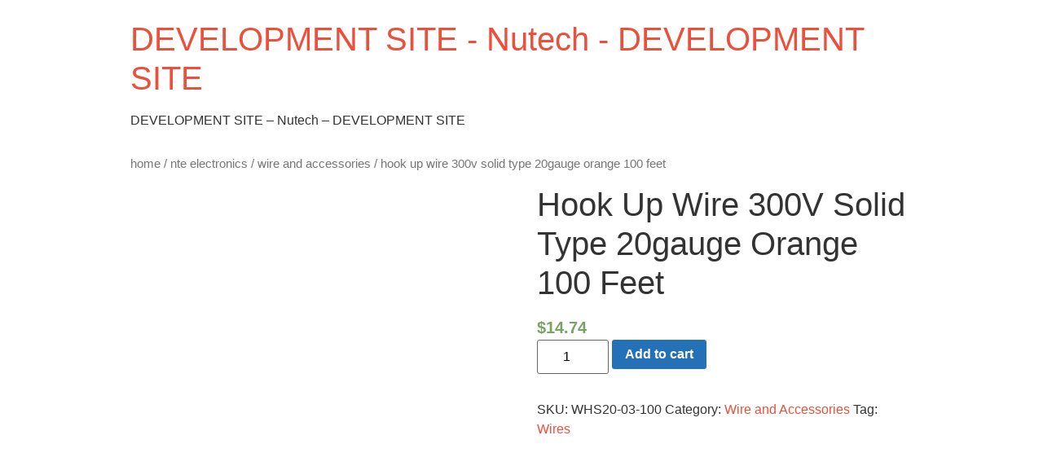

--- FILE ---
content_type: text/html; charset=UTF-8
request_url: https://dev.nu-tech.us/product/hook-up-wire-300v-solid-type-20gauge-orange-100-feet/
body_size: 13850
content:
<!doctype html>
<html lang="en-US">
<head>
	<meta charset="UTF-8">
		<meta name="viewport" content="width=device-width, initial-scale=1">
	<link rel="profile" href="https://gmpg.org/xfn/11">
	<meta name='robots' content='noindex, nofollow' />

	<!-- This site is optimized with the Yoast SEO plugin v19.9 - https://yoast.com/wordpress/plugins/seo/ -->
	<title>Hook Up Wire 300V Solid Type 20gauge Orange 100 Feet - DEVELOPMENT SITE - Nutech - DEVELOPMENT SITE</title>
	<meta property="og:locale" content="en_US" />
	<meta property="og:type" content="article" />
	<meta property="og:title" content="Hook Up Wire 300V Solid Type 20gauge Orange 100 Feet - DEVELOPMENT SITE - Nutech - DEVELOPMENT SITE" />
	<meta property="og:url" content="https://dev.nu-tech.us/product/hook-up-wire-300v-solid-type-20gauge-orange-100-feet/" />
	<meta property="og:site_name" content="DEVELOPMENT SITE - Nutech - DEVELOPMENT SITE" />
	<meta property="og:image" content="https://dev.nu-tech.us/wp-content/uploads/2021/06/HUW_Orange-5C.jpg" />
	<meta property="og:image:width" content="500" />
	<meta property="og:image:height" content="500" />
	<meta property="og:image:type" content="image/jpeg" />
	<meta name="twitter:card" content="summary_large_image" />
	<script type="application/ld+json" class="yoast-schema-graph">{"@context":"https://schema.org","@graph":[{"@type":"WebPage","@id":"https://dev.nu-tech.us/product/hook-up-wire-300v-solid-type-20gauge-orange-100-feet/","url":"https://dev.nu-tech.us/product/hook-up-wire-300v-solid-type-20gauge-orange-100-feet/","name":"Hook Up Wire 300V Solid Type 20gauge Orange 100 Feet - DEVELOPMENT SITE - Nutech - DEVELOPMENT SITE","isPartOf":{"@id":"https://dev.nu-tech.us/#website"},"primaryImageOfPage":{"@id":"https://dev.nu-tech.us/product/hook-up-wire-300v-solid-type-20gauge-orange-100-feet/#primaryimage"},"image":{"@id":"https://dev.nu-tech.us/product/hook-up-wire-300v-solid-type-20gauge-orange-100-feet/#primaryimage"},"thumbnailUrl":"https://dev.nu-tech.us/wp-content/uploads/2021/06/HUW_Orange-5C.jpg","datePublished":"2021-06-16T20:01:42+00:00","dateModified":"2021-06-16T20:01:42+00:00","breadcrumb":{"@id":"https://dev.nu-tech.us/product/hook-up-wire-300v-solid-type-20gauge-orange-100-feet/#breadcrumb"},"inLanguage":"en-US","potentialAction":[{"@type":"ReadAction","target":["https://dev.nu-tech.us/product/hook-up-wire-300v-solid-type-20gauge-orange-100-feet/"]}]},{"@type":"ImageObject","inLanguage":"en-US","@id":"https://dev.nu-tech.us/product/hook-up-wire-300v-solid-type-20gauge-orange-100-feet/#primaryimage","url":"https://dev.nu-tech.us/wp-content/uploads/2021/06/HUW_Orange-5C.jpg","contentUrl":"https://dev.nu-tech.us/wp-content/uploads/2021/06/HUW_Orange-5C.jpg","width":500,"height":500},{"@type":"BreadcrumbList","@id":"https://dev.nu-tech.us/product/hook-up-wire-300v-solid-type-20gauge-orange-100-feet/#breadcrumb","itemListElement":[{"@type":"ListItem","position":1,"name":"Home","item":"https://dev.nu-tech.us/"},{"@type":"ListItem","position":2,"name":"Shop Nu-Tech","item":"https://dev.nu-tech.us/shop/"},{"@type":"ListItem","position":3,"name":"Hook Up Wire 300V Solid Type 20gauge Orange 100 Feet"}]},{"@type":"WebSite","@id":"https://dev.nu-tech.us/#website","url":"https://dev.nu-tech.us/","name":"DEVELOPMENT SITE - Nutech - DEVELOPMENT SITE","description":"DEVELOPMENT SITE - Nutech - DEVELOPMENT SITE","potentialAction":[{"@type":"SearchAction","target":{"@type":"EntryPoint","urlTemplate":"https://dev.nu-tech.us/?s={search_term_string}"},"query-input":"required name=search_term_string"}],"inLanguage":"en-US"}]}</script>
	<!-- / Yoast SEO plugin. -->


<link href="https://www.nu-tech.us/wp-content/plugins/elementor/assets/lib/eicons/fonts/eicons.woff2" rel="preload" as="font" type="font/woff2" crossorigin><link href="https://www.nu-tech.us/wp-content/plugins/elementor/assets/lib/font-awesome/webfonts/fa-brands-400.woff2" rel="preload" as="font" type="font/woff2" crossorigin><link href="https://www.nu-tech.us/wp-content/plugins/elementor/assets/lib/font-awesome/webfonts/fa-regular-400.woff2" rel="preload" as="font" type="font/woff2" crossorigin><link href="https://www.nu-tech.us/wp-content/plugins/elementor/assets/lib/font-awesome/webfonts/fa-solid-900.woff2" rel="preload" as="font" type="font/woff2" crossorigin><link href="https://fonts.googleapis.com" rel="preconnect" crossorigin><link href="https://fonts.gstatic.com" rel="preconnect" crossorigin><link href="//data:image" rel="preconnect"><link href="https://chimpstatic.com" rel="preconnect"><link rel="alternate" type="application/rss+xml" title="DEVELOPMENT SITE - Nutech - DEVELOPMENT SITE &raquo; Feed" href="https://dev.nu-tech.us/feed/" />
<link rel="alternate" type="application/rss+xml" title="DEVELOPMENT SITE - Nutech - DEVELOPMENT SITE &raquo; Comments Feed" href="https://dev.nu-tech.us/comments/feed/" />
<link rel="alternate" type="application/rss+xml" title="DEVELOPMENT SITE - Nutech - DEVELOPMENT SITE &raquo; Hook Up Wire 300V Solid Type 20gauge Orange 100 Feet Comments Feed" href="https://dev.nu-tech.us/product/hook-up-wire-300v-solid-type-20gauge-orange-100-feet/feed/" />
<link rel="alternate" title="oEmbed (JSON)" type="application/json+oembed" href="https://dev.nu-tech.us/wp-json/oembed/1.0/embed?url=https%3A%2F%2Fdev.nu-tech.us%2Fproduct%2Fhook-up-wire-300v-solid-type-20gauge-orange-100-feet%2F" />
<link rel="alternate" title="oEmbed (XML)" type="text/xml+oembed" href="https://dev.nu-tech.us/wp-json/oembed/1.0/embed?url=https%3A%2F%2Fdev.nu-tech.us%2Fproduct%2Fhook-up-wire-300v-solid-type-20gauge-orange-100-feet%2F&#038;format=xml" />
<style id='wp-img-auto-sizes-contain-inline-css' type='text/css'>
img:is([sizes=auto i],[sizes^="auto," i]){contain-intrinsic-size:3000px 1500px}
/*# sourceURL=wp-img-auto-sizes-contain-inline-css */
</style>
<style id='wp-emoji-styles-inline-css' type='text/css'>

	img.wp-smiley, img.emoji {
		display: inline !important;
		border: none !important;
		box-shadow: none !important;
		height: 1em !important;
		width: 1em !important;
		margin: 0 0.07em !important;
		vertical-align: -0.1em !important;
		background: none !important;
		padding: 0 !important;
	}
/*# sourceURL=wp-emoji-styles-inline-css */
</style>
<link rel='stylesheet' id='wp-block-library-css' href='https://dev.nu-tech.us/wp-includes/css/dist/block-library/style.min.css?ver=6.9' type='text/css' media='all' />
<style id='global-styles-inline-css' type='text/css'>
:root{--wp--preset--aspect-ratio--square: 1;--wp--preset--aspect-ratio--4-3: 4/3;--wp--preset--aspect-ratio--3-4: 3/4;--wp--preset--aspect-ratio--3-2: 3/2;--wp--preset--aspect-ratio--2-3: 2/3;--wp--preset--aspect-ratio--16-9: 16/9;--wp--preset--aspect-ratio--9-16: 9/16;--wp--preset--color--black: #000000;--wp--preset--color--cyan-bluish-gray: #abb8c3;--wp--preset--color--white: #ffffff;--wp--preset--color--pale-pink: #f78da7;--wp--preset--color--vivid-red: #cf2e2e;--wp--preset--color--luminous-vivid-orange: #ff6900;--wp--preset--color--luminous-vivid-amber: #fcb900;--wp--preset--color--light-green-cyan: #7bdcb5;--wp--preset--color--vivid-green-cyan: #00d084;--wp--preset--color--pale-cyan-blue: #8ed1fc;--wp--preset--color--vivid-cyan-blue: #0693e3;--wp--preset--color--vivid-purple: #9b51e0;--wp--preset--gradient--vivid-cyan-blue-to-vivid-purple: linear-gradient(135deg,rgb(6,147,227) 0%,rgb(155,81,224) 100%);--wp--preset--gradient--light-green-cyan-to-vivid-green-cyan: linear-gradient(135deg,rgb(122,220,180) 0%,rgb(0,208,130) 100%);--wp--preset--gradient--luminous-vivid-amber-to-luminous-vivid-orange: linear-gradient(135deg,rgb(252,185,0) 0%,rgb(255,105,0) 100%);--wp--preset--gradient--luminous-vivid-orange-to-vivid-red: linear-gradient(135deg,rgb(255,105,0) 0%,rgb(207,46,46) 100%);--wp--preset--gradient--very-light-gray-to-cyan-bluish-gray: linear-gradient(135deg,rgb(238,238,238) 0%,rgb(169,184,195) 100%);--wp--preset--gradient--cool-to-warm-spectrum: linear-gradient(135deg,rgb(74,234,220) 0%,rgb(151,120,209) 20%,rgb(207,42,186) 40%,rgb(238,44,130) 60%,rgb(251,105,98) 80%,rgb(254,248,76) 100%);--wp--preset--gradient--blush-light-purple: linear-gradient(135deg,rgb(255,206,236) 0%,rgb(152,150,240) 100%);--wp--preset--gradient--blush-bordeaux: linear-gradient(135deg,rgb(254,205,165) 0%,rgb(254,45,45) 50%,rgb(107,0,62) 100%);--wp--preset--gradient--luminous-dusk: linear-gradient(135deg,rgb(255,203,112) 0%,rgb(199,81,192) 50%,rgb(65,88,208) 100%);--wp--preset--gradient--pale-ocean: linear-gradient(135deg,rgb(255,245,203) 0%,rgb(182,227,212) 50%,rgb(51,167,181) 100%);--wp--preset--gradient--electric-grass: linear-gradient(135deg,rgb(202,248,128) 0%,rgb(113,206,126) 100%);--wp--preset--gradient--midnight: linear-gradient(135deg,rgb(2,3,129) 0%,rgb(40,116,252) 100%);--wp--preset--font-size--small: 13px;--wp--preset--font-size--medium: 20px;--wp--preset--font-size--large: 36px;--wp--preset--font-size--x-large: 42px;--wp--preset--spacing--20: 0.44rem;--wp--preset--spacing--30: 0.67rem;--wp--preset--spacing--40: 1rem;--wp--preset--spacing--50: 1.5rem;--wp--preset--spacing--60: 2.25rem;--wp--preset--spacing--70: 3.38rem;--wp--preset--spacing--80: 5.06rem;--wp--preset--shadow--natural: 6px 6px 9px rgba(0, 0, 0, 0.2);--wp--preset--shadow--deep: 12px 12px 50px rgba(0, 0, 0, 0.4);--wp--preset--shadow--sharp: 6px 6px 0px rgba(0, 0, 0, 0.2);--wp--preset--shadow--outlined: 6px 6px 0px -3px rgb(255, 255, 255), 6px 6px rgb(0, 0, 0);--wp--preset--shadow--crisp: 6px 6px 0px rgb(0, 0, 0);}:where(.is-layout-flex){gap: 0.5em;}:where(.is-layout-grid){gap: 0.5em;}body .is-layout-flex{display: flex;}.is-layout-flex{flex-wrap: wrap;align-items: center;}.is-layout-flex > :is(*, div){margin: 0;}body .is-layout-grid{display: grid;}.is-layout-grid > :is(*, div){margin: 0;}:where(.wp-block-columns.is-layout-flex){gap: 2em;}:where(.wp-block-columns.is-layout-grid){gap: 2em;}:where(.wp-block-post-template.is-layout-flex){gap: 1.25em;}:where(.wp-block-post-template.is-layout-grid){gap: 1.25em;}.has-black-color{color: var(--wp--preset--color--black) !important;}.has-cyan-bluish-gray-color{color: var(--wp--preset--color--cyan-bluish-gray) !important;}.has-white-color{color: var(--wp--preset--color--white) !important;}.has-pale-pink-color{color: var(--wp--preset--color--pale-pink) !important;}.has-vivid-red-color{color: var(--wp--preset--color--vivid-red) !important;}.has-luminous-vivid-orange-color{color: var(--wp--preset--color--luminous-vivid-orange) !important;}.has-luminous-vivid-amber-color{color: var(--wp--preset--color--luminous-vivid-amber) !important;}.has-light-green-cyan-color{color: var(--wp--preset--color--light-green-cyan) !important;}.has-vivid-green-cyan-color{color: var(--wp--preset--color--vivid-green-cyan) !important;}.has-pale-cyan-blue-color{color: var(--wp--preset--color--pale-cyan-blue) !important;}.has-vivid-cyan-blue-color{color: var(--wp--preset--color--vivid-cyan-blue) !important;}.has-vivid-purple-color{color: var(--wp--preset--color--vivid-purple) !important;}.has-black-background-color{background-color: var(--wp--preset--color--black) !important;}.has-cyan-bluish-gray-background-color{background-color: var(--wp--preset--color--cyan-bluish-gray) !important;}.has-white-background-color{background-color: var(--wp--preset--color--white) !important;}.has-pale-pink-background-color{background-color: var(--wp--preset--color--pale-pink) !important;}.has-vivid-red-background-color{background-color: var(--wp--preset--color--vivid-red) !important;}.has-luminous-vivid-orange-background-color{background-color: var(--wp--preset--color--luminous-vivid-orange) !important;}.has-luminous-vivid-amber-background-color{background-color: var(--wp--preset--color--luminous-vivid-amber) !important;}.has-light-green-cyan-background-color{background-color: var(--wp--preset--color--light-green-cyan) !important;}.has-vivid-green-cyan-background-color{background-color: var(--wp--preset--color--vivid-green-cyan) !important;}.has-pale-cyan-blue-background-color{background-color: var(--wp--preset--color--pale-cyan-blue) !important;}.has-vivid-cyan-blue-background-color{background-color: var(--wp--preset--color--vivid-cyan-blue) !important;}.has-vivid-purple-background-color{background-color: var(--wp--preset--color--vivid-purple) !important;}.has-black-border-color{border-color: var(--wp--preset--color--black) !important;}.has-cyan-bluish-gray-border-color{border-color: var(--wp--preset--color--cyan-bluish-gray) !important;}.has-white-border-color{border-color: var(--wp--preset--color--white) !important;}.has-pale-pink-border-color{border-color: var(--wp--preset--color--pale-pink) !important;}.has-vivid-red-border-color{border-color: var(--wp--preset--color--vivid-red) !important;}.has-luminous-vivid-orange-border-color{border-color: var(--wp--preset--color--luminous-vivid-orange) !important;}.has-luminous-vivid-amber-border-color{border-color: var(--wp--preset--color--luminous-vivid-amber) !important;}.has-light-green-cyan-border-color{border-color: var(--wp--preset--color--light-green-cyan) !important;}.has-vivid-green-cyan-border-color{border-color: var(--wp--preset--color--vivid-green-cyan) !important;}.has-pale-cyan-blue-border-color{border-color: var(--wp--preset--color--pale-cyan-blue) !important;}.has-vivid-cyan-blue-border-color{border-color: var(--wp--preset--color--vivid-cyan-blue) !important;}.has-vivid-purple-border-color{border-color: var(--wp--preset--color--vivid-purple) !important;}.has-vivid-cyan-blue-to-vivid-purple-gradient-background{background: var(--wp--preset--gradient--vivid-cyan-blue-to-vivid-purple) !important;}.has-light-green-cyan-to-vivid-green-cyan-gradient-background{background: var(--wp--preset--gradient--light-green-cyan-to-vivid-green-cyan) !important;}.has-luminous-vivid-amber-to-luminous-vivid-orange-gradient-background{background: var(--wp--preset--gradient--luminous-vivid-amber-to-luminous-vivid-orange) !important;}.has-luminous-vivid-orange-to-vivid-red-gradient-background{background: var(--wp--preset--gradient--luminous-vivid-orange-to-vivid-red) !important;}.has-very-light-gray-to-cyan-bluish-gray-gradient-background{background: var(--wp--preset--gradient--very-light-gray-to-cyan-bluish-gray) !important;}.has-cool-to-warm-spectrum-gradient-background{background: var(--wp--preset--gradient--cool-to-warm-spectrum) !important;}.has-blush-light-purple-gradient-background{background: var(--wp--preset--gradient--blush-light-purple) !important;}.has-blush-bordeaux-gradient-background{background: var(--wp--preset--gradient--blush-bordeaux) !important;}.has-luminous-dusk-gradient-background{background: var(--wp--preset--gradient--luminous-dusk) !important;}.has-pale-ocean-gradient-background{background: var(--wp--preset--gradient--pale-ocean) !important;}.has-electric-grass-gradient-background{background: var(--wp--preset--gradient--electric-grass) !important;}.has-midnight-gradient-background{background: var(--wp--preset--gradient--midnight) !important;}.has-small-font-size{font-size: var(--wp--preset--font-size--small) !important;}.has-medium-font-size{font-size: var(--wp--preset--font-size--medium) !important;}.has-large-font-size{font-size: var(--wp--preset--font-size--large) !important;}.has-x-large-font-size{font-size: var(--wp--preset--font-size--x-large) !important;}
/*# sourceURL=global-styles-inline-css */
</style>

<style id='classic-theme-styles-inline-css' type='text/css'>
/*! This file is auto-generated */
.wp-block-button__link{color:#fff;background-color:#32373c;border-radius:9999px;box-shadow:none;text-decoration:none;padding:calc(.667em + 2px) calc(1.333em + 2px);font-size:1.125em}.wp-block-file__button{background:#32373c;color:#fff;text-decoration:none}
/*# sourceURL=/wp-includes/css/classic-themes.min.css */
</style>
<link rel='stylesheet' id='eae-css-css' href='https://dev.nu-tech.us/wp-content/plugins/addon-elements-for-elementor-page-builder/assets/css/eae.min.css?ver=1.11.16' type='text/css' media='all' />
<link rel='stylesheet' id='wpmenucart-icons-css' href='https://dev.nu-tech.us/wp-content/plugins/woocommerce-menu-bar-cart/assets/css/wpmenucart-icons.min.css?ver=2.12.1' type='text/css' media='all' />
<style id='wpmenucart-icons-inline-css' type='text/css'>
@font-face{font-family:WPMenuCart;src:url(https://dev.nu-tech.us/wp-content/plugins/woocommerce-menu-bar-cart/assets/fonts/WPMenuCart.eot);src:url(https://dev.nu-tech.us/wp-content/plugins/woocommerce-menu-bar-cart/assets/fonts/WPMenuCart.eot?#iefix) format('embedded-opentype'),url(https://dev.nu-tech.us/wp-content/plugins/woocommerce-menu-bar-cart/assets/fonts/WPMenuCart.woff2) format('woff2'),url(https://dev.nu-tech.us/wp-content/plugins/woocommerce-menu-bar-cart/assets/fonts/WPMenuCart.woff) format('woff'),url(https://dev.nu-tech.us/wp-content/plugins/woocommerce-menu-bar-cart/assets/fonts/WPMenuCart.ttf) format('truetype'),url(https://dev.nu-tech.us/wp-content/plugins/woocommerce-menu-bar-cart/assets/fonts/WPMenuCart.svg#WPMenuCart) format('svg');font-weight:400;font-style:normal;font-display:swap}
/*# sourceURL=wpmenucart-icons-inline-css */
</style>
<link rel='stylesheet' id='wpmenucart-css' href='https://dev.nu-tech.us/wp-content/plugins/woocommerce-menu-bar-cart/assets/css/wpmenucart-main.min.css?ver=2.12.1' type='text/css' media='all' />
<link rel='stylesheet' id='photoswipe-css' href='https://dev.nu-tech.us/wp-content/plugins/woocommerce/assets/css/photoswipe/photoswipe.min.css?ver=7.0.0' type='text/css' media='all' />
<link rel='stylesheet' id='photoswipe-default-skin-css' href='https://dev.nu-tech.us/wp-content/plugins/woocommerce/assets/css/photoswipe/default-skin/default-skin.min.css?ver=7.0.0' type='text/css' media='all' />
<link rel='stylesheet' id='woocommerce-layout-css' href='https://dev.nu-tech.us/wp-content/plugins/woocommerce/assets/css/woocommerce-layout.css?ver=7.0.0' type='text/css' media='all' />
<link rel='stylesheet' id='woocommerce-smallscreen-css' href='https://dev.nu-tech.us/wp-content/plugins/woocommerce/assets/css/woocommerce-smallscreen.css?ver=7.0.0' type='text/css' media='only screen and (max-width: 768px)' />
<link rel='stylesheet' id='woocommerce-general-css' href='https://dev.nu-tech.us/wp-content/plugins/woocommerce/assets/css/woocommerce.css?ver=7.0.0' type='text/css' media='all' />
<style id='woocommerce-inline-inline-css' type='text/css'>
.woocommerce form .form-row .required { visibility: visible; }
/*# sourceURL=woocommerce-inline-inline-css */
</style>
<link rel='stylesheet' id='awsm-jobs-general-css' href='https://dev.nu-tech.us/wp-content/plugins/wp-job-openings/assets/css/general.min.css?ver=3.3.2' type='text/css' media='all' />
<link rel='stylesheet' id='awsm-jobs-style-css' href='https://dev.nu-tech.us/wp-content/plugins/wp-job-openings/assets/css/style.min.css?ver=3.3.2' type='text/css' media='all' />
<link rel='stylesheet' id='tipped-css' href='https://dev.nu-tech.us/wp-content/plugins/xc-woo-checkout-later/public/css/tipped.css?ver=1.0.0' type='text/css' media='all' />
<link rel='stylesheet' id='xc-woo-checkout-later-css' href='https://dev.nu-tech.us/wp-content/plugins/xc-woo-checkout-later/public/css/xc-woo-checkout-later-public.css?ver=1.0.0' type='text/css' media='all' />
<link rel='stylesheet' id='dgwt-wcas-style-css' href='https://dev.nu-tech.us/wp-content/plugins/ajax-search-for-woocommerce/assets/css/style.min.css?ver=1.20.0' type='text/css' media='all' />
<link rel='stylesheet' id='hello-elementor-css' href='https://dev.nu-tech.us/wp-content/themes/hello-elementor/style.min.css?ver=2.4.1' type='text/css' media='all' />
<link rel='stylesheet' id='hello-elementor-theme-style-css' href='https://dev.nu-tech.us/wp-content/themes/hello-elementor/theme.min.css?ver=2.4.1' type='text/css' media='all' />
<style id='vtmin-inline-css-inline-css' type='text/css'>

		/*CSS for Mimimum Error Msg Display*/
            table.shop_table {clear:left} /*woo-only override, for table following msgs on cart page, but css also hits the same table on checkout page(no effect)*/
            div.vtmin-error {
              margin: 30px 0 0 0%;  /* v1.09.8 */
              /* v1.09.8 */
              /* margin: 30px 0 0 -15%; */
              /* width: 120%; */                
              width: 100%;   /* v1.09.8 */
              background-color: #FFEBE8;
              border-color: #CC0000;
              padding: 5px 0.6em;
              border-radius: 3px 3px 3px 3px;
              border-style: solid;
              border-width: 1px;
              line-height: 12px;
              font-size:10px;
              height:auto;
              float:left;
            }
            /* TEST TEST TEST TEST*********************************/
            /*div.vtmin-error p {  color:red; } */
            
            div.vtmin-error p {font-size:14px;line-height: 18px;}
            div.vtmin-error .error-title {
              color: red;
              font-size: 12px;
              letter-spacing: 0.1em;
              line-height: 2.6em;
              padding-bottom: 2px;
              text-decoration: underline;
              text-transform: uppercase;
            }
            div.vtmin-error .black-font {color:black;}
            div.vtmin-error .errmsg-begin {color:black;margin-left:20px;}
            div.vtmin-error .black-font-italic {color:black; font-style:italic;}
            div.vtmin-error .red-font-italic {color:red; font-style:italic;}
            div.vtmin-error .errmsg-text {color:blue;}
            div.vtmin-error .errmsg-amt-current,
            div.vtmin-error .errmsg-amt-required {  
              font-style:italic;
              }
             
             
             /* ***************************************************************** */
             /* TABLE FORMAT ERROR MSG AREA  */
             /* ***************************************************************** */
            div.vtmin-error #table-error-messages {float:left; color:black; width:100%;}
            div.vtmin-error .table-titles {float:left; width:100%; margin-top:15px;}
            div.vtmin-error .product-column {float:left; width:42%; }
            div.vtmin-error .quantity-column {float:left; width:18%; }
            div.vtmin-error .price-column {float:left; width:15%; } 
            div.vtmin-error .total-column {float:left; /*width:25%; */}
            div.vtmin-error .product-column-title, 
            div.vtmin-error .quantity-column-title, 
            div.vtmin-error .price-column-title, 
            div.vtmin-error .total-column-title {
              text-decoration:underline; 
              } 
            div.vtmin-error .quantity-column-total, 
            div.vtmin-error .total-column-total {
              text-decoration:overline; font-weight:bold; font-style:italic; width:auto;
              }
            div.vtmin-error .table-error-msg {color:blue; float:left; margin:3px 0 3px 20px; font-size:16px;} 
            div.vtmin-error .bold-this {font-weight:bold}
             
            div.vtmin-error .table-msg-line {float:left; width:100%;}
            div.vtmin-error .table-totals-line {float:left; width:100%;}
            div.vtmin-error .table-text-line {float:left; width:100%;}
            
            div.vtmin-error .rule-id {font-size:10px;margin-left:5px;color:black;}
             
            /*2.0.0a begin*/           
                                        
            div#line-cnt1,
            div#line-cnt2,
            div#line-cnt3,
            div#line-cnt4,
            div#line-cnt5,
            div#line-cnt6,
            div#line-cnt7,
            div#line-cnt8,
            div#line-cnt9,
            div#line-cnt10,
            div#line-cnt11,
            div#line-cnt12,
            div#line-cnt13,
            div#line-cnt14,
            div#line-cnt15,
            div#line-cnt16,
            div#line-cnt17,
            div#line-cnt18,
            div#line-cnt19,
            div#line-cnt20 {height:auto;}             
            /*2.0.0a end*/ 
             
            /*alternating colors for rule groups*/
            
            div.vtmin-error .color-grp0 {color:RGB(197, 3, 3);}  /*dark red*/
            div.vtmin-error .color-grp1 {color:RGB(197, 3, 3);}  /*dark red*/
            div.vtmin-error .color-grp2 {color:RGB(197, 3, 3);}  /*dark red*/
            div.vtmin-error .color-grp3 {color:RGB(197, 3, 3);}  /*dark red*/
            div.vtmin-error .color-grp4 {color:RGB(197, 3, 3);}  /*dark red*/
            div.vtmin-error .color-grp5 {color:RGB(197, 3, 3);}  /*dark red*/
            div.vtmin-error .color-grp6 {color:RGB(197, 3, 3);}  /*dark red*/
            div.vtmin-error .color-grp7 {color:RGB(197, 3, 3);}  /*dark red*/
            div.vtmin-error .color-grp8 {color:RGB(197, 3, 3);}  /*dark red*/
            div.vtmin-error .color-grp9 {color:RGB(197, 3, 3);}  /*dark red*/
            div.vtmin-error .color-grp10 {color:RGB(197, 3, 3);}  /*dark red*/
            div.vtmin-error .color-grp11 {color:RGB(197, 3, 3);}  /*dark red*/
            div.vtmin-error .color-grp12 {color:RGB(197, 3, 3);}  /*dark red*/
            div.vtmin-error .color-grp13 {color:RGB(197, 3, 3);}  /*dark red*/
            div.vtmin-error .color-grp14 {color:RGB(197, 3, 3);}  /*dark red*/
            div.vtmin-error .color-grp15 {color:RGB(197, 3, 3);}  /*dark red*/
            div.vtmin-error .color-grp16 {color:RGB(197, 3, 3);}  /*dark red*/
            div.vtmin-error .color-grp17 {color:RGB(197, 3, 3);}  /*dark red*/
            div.vtmin-error .color-grp18 {color:RGB(197, 3, 3);}  /*dark red*/
            div.vtmin-error .color-grp19 {color:RGB(197, 3, 3);}  /*dark red*/
            div.vtmin-error .color-grp20 {color:RGB(197, 3, 3);}  /*dark red*/
            div.vtmin-error .color-xgrp1 {color:RGB(0, 255, 5);}  /*neon green*/            
            div.vtmin-error .color-xgrp2 {color:RGB(255, 93, 0);}  /*orange*/
            div.vtmin-error .color-xgrp3 {color:RGB(0, 115, 2);}  /*dark green*/
            div.vtmin-error .color-xgrp4 {color:RGB(244, 56, 56);}  /*light red*/
            div.vtmin-error .color-xgrp5 {color:RGB(255, 200, 0);}  /*ochre*/ 
            div.vtmin-error .color-xgrp6 {color:RGB(74, 178, 255);}  /*light blue*/
            div.vtmin-error .color-xgrp7 {color:RGB(37, 163, 162);}  /*dark teal*/                        
            div.vtmin-error .color-xgrp8 {color:RGB(47, 255, 253);}  /*light teal*/
            div.vtmin-error .color-xgrp9 {color:RGB(72, 157, 74);}  /*med green*/
            div.vtmin-error .color-xgrp10 {color:RGB(142, 146, 144);}  /*med grey*/            
            div.vtmin-error .color-xgrp11 {color:RGB(5, 71, 119);}  /*dark blue*/           
            div.vtmin-error .color-xgrp12 {color:RGB(0,0,0);}  /*black*/
           
/*# sourceURL=vtmin-inline-css-inline-css */
</style>
<link rel='stylesheet' id='woo_discount_pro_style-css' href='https://dev.nu-tech.us/wp-content/plugins/woo-discount-rules-pro/Assets/Css/awdr_style.css?ver=2.4.5' type='text/css' media='all' />
<link rel='stylesheet' id='wprevpro_w3-css' href='https://dev.nu-tech.us/wp-content/plugins/wp-review-slider-pro/public/css/wprevpro_w3.css?ver=11.4.0' type='text/css' media='all' />
<script type="dbae8315bd2cde9936a85a5d-text/javascript" src="https://dev.nu-tech.us/wp-includes/js/jquery/jquery.min.js?ver=3.7.1" id="jquery-core-js"></script>
<script type="dbae8315bd2cde9936a85a5d-text/javascript" src="https://dev.nu-tech.us/wp-includes/js/jquery/jquery-migrate.min.js?ver=3.4.1" id="jquery-migrate-js"></script>
<script type="dbae8315bd2cde9936a85a5d-text/javascript" src="https://dev.nu-tech.us/wp-content/plugins/xc-woo-checkout-later/public/js/tipped.min.js?ver=1.0.0" id="tipped-js-js"></script>
<script type="dbae8315bd2cde9936a85a5d-text/javascript" src="https://dev.nu-tech.us/wp-content/plugins/xc-woo-checkout-later/public/js/clipboard.min.js?ver=1.0.0" id="clipboard-js-js"></script>
<script type="dbae8315bd2cde9936a85a5d-text/javascript" id="xc-woo-checkout-later-js-extra">
/* <![CDATA[ */
var xc_woo_checkout_later_params = {"save_cart_url":"/?wc-ajax=xc_woo_save_cart"};
//# sourceURL=xc-woo-checkout-later-js-extra
/* ]]> */
</script>
<script type="dbae8315bd2cde9936a85a5d-text/javascript" src="https://dev.nu-tech.us/wp-content/plugins/xc-woo-checkout-later/public/js/xc-woo-checkout-later-public.js?ver=1.0.0" id="xc-woo-checkout-later-js"></script>
<script type="dbae8315bd2cde9936a85a5d-text/javascript" src="https://dev.nu-tech.us/wp-content/plugins/minimum-purchase-for-woocommerce/woo-integration/js/vtmin-clear-cart-msgs.js?ver=6.9" id="vtmin-clear-cart-msgs-js"></script>
<link rel="https://api.w.org/" href="https://dev.nu-tech.us/wp-json/" /><link rel="alternate" title="JSON" type="application/json" href="https://dev.nu-tech.us/wp-json/wp/v2/product/10500" /><link rel="EditURI" type="application/rsd+xml" title="RSD" href="https://dev.nu-tech.us/xmlrpc.php?rsd" />
<meta name="generator" content="WordPress 6.9" />
<meta name="generator" content="WooCommerce 7.0.0" />
<link rel='shortlink' href='https://dev.nu-tech.us/?p=10500' />
<style type="text/css" id="simple-css-output">#template_header_image img { width: 20%;}.woocommerce .quantity .qty{ min-width: 5.5em;}.dgwt-wcas-search-wrapp{ margin-top:27px;}iframe{width:100%!important;}</style>		<script type="dbae8315bd2cde9936a85a5d-text/javascript">
			document.documentElement.className = document.documentElement.className.replace( 'no-js', 'js' );
		</script>
				<style>
			.no-js img.lazyload { display: none; }
			figure.wp-block-image img.lazyloading { min-width: 150px; }
							.lazyload, .lazyloading { opacity: 0; }
				.lazyloaded {
					opacity: 1;
					transition: opacity 400ms;
					transition-delay: 0ms;
				}
					</style>
				<style>
			.dgwt-wcas-ico-magnifier,.dgwt-wcas-ico-magnifier-handler{max-width:20px}.dgwt-wcas-search-wrapp{max-width:600px}		</style>
			<noscript><style>.woocommerce-product-gallery{ opacity: 1 !important; }</style></noscript>
	<link rel="icon" href="https://dev.nu-tech.us/wp-content/uploads/2021/07/cropped-nutech-favicon-32x32.png" sizes="32x32" />
<link rel="icon" href="https://dev.nu-tech.us/wp-content/uploads/2021/07/cropped-nutech-favicon-192x192.png" sizes="192x192" />
<link rel="apple-touch-icon" href="https://dev.nu-tech.us/wp-content/uploads/2021/07/cropped-nutech-favicon-180x180.png" />
<meta name="msapplication-TileImage" content="https://dev.nu-tech.us/wp-content/uploads/2021/07/cropped-nutech-favicon-270x270.png" />
		<style type="text/css" id="wp-custom-css">
			.product .count {
    background-color: inherit;
    display: none;
}

li.product-category {
    text-align: center;
	  border: 1px solid #000;
}

a {
	color:#EA513C;
}

h2.woocommerce-loop-category__title {
    background: #000;
}

.product-category a:hover {
	color:#fff;
}

.product div ul {
    font-size: 13px;
    color: #4C4C4C;
    font-weight: 600;
}

.product p {
    font-weight: 600;
    font-size: 13px;
    color: #4C4C4C;
    margin-bottom: 0px;
}

.woocommerce-product-details__short-description {
    padding: 0px 10rem 0px 0px;
    margin: 30px 0px;
}

.woocommerce ul.products li.product .price {
    color: #000000;
    display: block;
    font-weight: 400;
    margin-bottom: .5em;
    font-size: .857em;
}

.woocommerce .woocommerce-breadcrumb {
    text-transform: lowercase;
}

.woocommerce div.product .woocommerce-tabs .panel h2 {
    font-size: 2rem;
    display: none;
}

h2.woocommerce-loop-category__title {
    background: #000;
    text-transform: uppercase;
}

a.button.open-savecart-model {
    background: #EA513C;
    color: #fff;
    width: 100%;
    padding: .515em 9em .515em 10.5em !important;
    margin-bottom: 50px;
}

a.checkout-button.button.alt.wc-forward {
    background-color: #2470B7;
}

.woocommerce #respond input#submit.alt, .woocommerce a.button.alt, .woocommerce button.button.alt, .woocommerce input.button.alt {
    background-color: #2471B8;
    color: #fff;
    -webkit-font-smoothing: antialiased;
}

.term-fusion ul.products.columns-4 {
    display: none;
}

.term-fusion nav.woocommerce-pagination {
    display: none;
}

@font-face{
	font-display: swap!important;
}

.elementor-element-dc2fdb5{
	display:none;
}

.search-icon{
	height:25px;
	width:25px;
	padding:2px;
	margin-top:10px;
}		</style>
			<!-- Google tag (gtag.js) -->
<script async src="https://www.googletagmanager.com/gtag/js?id=AW-312106947" type="dbae8315bd2cde9936a85a5d-text/javascript"></script>
<script type="dbae8315bd2cde9936a85a5d-text/javascript">
  window.dataLayer = window.dataLayer || [];
  function gtag(){dataLayer.push(arguments);}
  gtag('js', new Date());

  gtag('config', 'AW-312106947');
</script>
</head>
<body data-rsssl=1 class="wp-singular product-template-default single single-product postid-10500 wp-theme-hello-elementor wp-child-theme-hello-elementor-child theme-hello-elementor woocommerce woocommerce-page woocommerce-no-js elementor-default elementor-kit-10">

<header id="site-header" class="site-header" role="banner">

	<div class="site-branding">
					<h1 class="site-title">
				<a href="https://dev.nu-tech.us/" title="Home" rel="home">
					DEVELOPMENT SITE - Nutech - DEVELOPMENT SITE				</a>
			</h1>
			<p class="site-description">
				DEVELOPMENT SITE &#8211; Nutech &#8211; DEVELOPMENT SITE			</p>
			</div>

	</header>

	<div id="primary" class="content-area"><main id="main" class="site-main" role="main"><nav class="woocommerce-breadcrumb"><a href="https://dev.nu-tech.us">Home</a>&nbsp;&#47;&nbsp;<a href="https://dev.nu-tech.us/product-category/nte-electronics/">NTE Electronics</a>&nbsp;&#47;&nbsp;<a href="https://dev.nu-tech.us/product-category/nte-electronics/wire-and-accessories/">Wire and Accessories</a>&nbsp;&#47;&nbsp;Hook Up Wire 300V Solid Type 20gauge Orange 100 Feet</nav>
					
			<div class="woocommerce-notices-wrapper"></div><div id="product-10500" class="product type-product post-10500 status-publish first instock product_cat-wire-and-accessories product_tag-wires has-post-thumbnail shipping-taxable purchasable product-type-simple">

	<div class="woocommerce-product-gallery woocommerce-product-gallery--with-images woocommerce-product-gallery--columns-4 images" data-columns="4" style="opacity: 0; transition: opacity .25s ease-in-out;">
	<figure class="woocommerce-product-gallery__wrapper">
		<div data-thumb="https://dev.nu-tech.us/wp-content/uploads/2021/06/HUW_Orange-5C-100x100.jpg" data-thumb-alt="" class="woocommerce-product-gallery__image"><a href="https://dev.nu-tech.us/wp-content/uploads/2021/06/HUW_Orange-5C.jpg"><img width="500" height="500" src="https://dev.nu-tech.us/wp-content/uploads/2021/06/HUW_Orange-5C.jpg" class="wp-post-image" alt="" title="HUW_Orange-5C.jpg" data-caption="" data-src="https://dev.nu-tech.us/wp-content/uploads/2021/06/HUW_Orange-5C.jpg" data-large_image="https://dev.nu-tech.us/wp-content/uploads/2021/06/HUW_Orange-5C.jpg" data-large_image_width="500" data-large_image_height="500" decoding="async" fetchpriority="high" srcset="https://dev.nu-tech.us/wp-content/uploads/2021/06/HUW_Orange-5C.jpg 500w, https://dev.nu-tech.us/wp-content/uploads/2021/06/HUW_Orange-5C-300x300.jpg 300w, https://dev.nu-tech.us/wp-content/uploads/2021/06/HUW_Orange-5C-150x150.jpg 150w, https://dev.nu-tech.us/wp-content/uploads/2021/06/HUW_Orange-5C-100x100.jpg 100w" sizes="(max-width: 500px) 100vw, 500px" /></a></div>	</figure>
</div>

	<div class="summary entry-summary">
		<h1 class="product_title entry-title">Hook Up Wire 300V Solid Type 20gauge Orange 100 Feet</h1><p class="price"><span class="woocommerce-Price-amount amount"><bdi><span class="woocommerce-Price-currencySymbol">&#36;</span>14.74</bdi></span></p>

	            <div class="awdr-bulk-customizable-table"> </div>
	<form class="cart" action="https://dev.nu-tech.us/product/hook-up-wire-300v-solid-type-20gauge-orange-100-feet/" method="post" enctype='multipart/form-data'>
		
			<div class="quantity">
				<label class="screen-reader-text" for="quantity_6971e7a20686c">Hook Up Wire 300V Solid Type 20gauge Orange 100 Feet quantity</label>
		<input
			type="number"
			id="quantity_6971e7a20686c"
			class="input-text qty text"
			step="1"
			min="1"
			max=""
			name="quantity"
			value="1"
			title="Qty"
			size="4"
			placeholder=""
			inputmode="numeric"
			autocomplete="off"
		/>
			</div>
	
		<button type="submit" name="add-to-cart" value="10500" class="single_add_to_cart_button button alt">Add to cart</button>

			</form>

	
<div class="product_meta">

	
	
		<span class="sku_wrapper">SKU: <span class="sku">WHS20-03-100  </span></span>

	
	<span class="posted_in">Category: <a href="https://dev.nu-tech.us/product-category/nte-electronics/wire-and-accessories/" rel="tag">Wire and Accessories</a></span>
	<span class="tagged_as">Tag: <a href="https://dev.nu-tech.us/product-tag/wires/" rel="tag">Wires</a></span>
	
</div>
	</div>

	
	<div class="woocommerce-tabs wc-tabs-wrapper">
		<ul class="tabs wc-tabs" role="tablist">
							<li class="reviews_tab" id="tab-title-reviews" role="tab" aria-controls="tab-reviews">
					<a href="#tab-reviews">
						Ratings					</a>
				</li>
							<li class="description_tab" id="tab-title-description" role="tab" aria-controls="tab-description">
					<a href="#tab-description">
						Downloads					</a>
				</li>
							<li class="additional_information_tab" id="tab-title-additional_information" role="tab" aria-controls="tab-additional_information">
					<a href="#tab-additional_information">
						Product Data					</a>
				</li>
					</ul>
					<div class="woocommerce-Tabs-panel woocommerce-Tabs-panel--reviews panel entry-content wc-tab" id="tab-reviews" role="tabpanel" aria-labelledby="tab-title-reviews">
				<div id="reviews" class="woocommerce-Reviews">
	<div id="comments">
		<h2 class="woocommerce-Reviews-title">
			Reviews		</h2>

					<p class="woocommerce-noreviews">There are no reviews yet.</p>
			</div>

			<div id="review_form_wrapper">
			<div id="review_form">
					<div id="respond" class="comment-respond">
		<span id="reply-title" class="comment-reply-title">Be the first to review &ldquo;Hook Up Wire 300V Solid Type 20gauge Orange 100 Feet&rdquo;</span><p class="must-log-in">You must be <a href="https://dev.nu-tech.us/my-account/">logged in</a> to post a review.</p>	</div><!-- #respond -->
				</div>
		</div>
	
	<div class="clear"></div>
</div>
			</div>
					<div class="woocommerce-Tabs-panel woocommerce-Tabs-panel--description panel entry-content wc-tab" id="tab-description" role="tabpanel" aria-labelledby="tab-title-description">
							</div>
					<div class="woocommerce-Tabs-panel woocommerce-Tabs-panel--additional_information panel entry-content wc-tab" id="tab-additional_information" role="tabpanel" aria-labelledby="tab-title-additional_information">
							</div>
		
			</div>


	<section class="related products">

					<h2>Related products</h2>
				
		<ul class="products columns-4">

			
					<li class="product type-product post-9813 status-publish first instock product_cat-wire-and-accessories product_tag-wires has-post-thumbnail shipping-taxable purchasable product-type-simple">
	<a href="https://dev.nu-tech.us/product/wire-clear-speaker-14-2-gauge-stranded-25-feet/" class="woocommerce-LoopProduct-link woocommerce-loop-product__link"><img width="300" height="300"   alt="" decoding="async" data-srcset="https://dev.nu-tech.us/wp-content/uploads/2021/06/CLR_Series-5C-300x300.jpg 300w, https://dev.nu-tech.us/wp-content/uploads/2021/06/CLR_Series-5C-150x150.jpg 150w, https://dev.nu-tech.us/wp-content/uploads/2021/06/CLR_Series-5C-100x100.jpg 100w, https://dev.nu-tech.us/wp-content/uploads/2021/06/CLR_Series-5C.jpg 500w"  data-src="https://dev.nu-tech.us/wp-content/uploads/2021/06/CLR_Series-5C-300x300.jpg" data-sizes="(max-width: 300px) 100vw, 300px" class="attachment-woocommerce_thumbnail size-woocommerce_thumbnail lazyload" src="[data-uri]" /><noscript><img width="300" height="300"   alt="" decoding="async" data-srcset="https://dev.nu-tech.us/wp-content/uploads/2021/06/CLR_Series-5C-300x300.jpg 300w, https://dev.nu-tech.us/wp-content/uploads/2021/06/CLR_Series-5C-150x150.jpg 150w, https://dev.nu-tech.us/wp-content/uploads/2021/06/CLR_Series-5C-100x100.jpg 100w, https://dev.nu-tech.us/wp-content/uploads/2021/06/CLR_Series-5C.jpg 500w"  data-src="https://dev.nu-tech.us/wp-content/uploads/2021/06/CLR_Series-5C-300x300.jpg" data-sizes="(max-width: 300px) 100vw, 300px" class="attachment-woocommerce_thumbnail size-woocommerce_thumbnail lazyload" src="[data-uri]" /><noscript><img width="300" height="300"   alt="" decoding="async" data-srcset="https://dev.nu-tech.us/wp-content/uploads/2021/06/CLR_Series-5C-300x300.jpg 300w, https://dev.nu-tech.us/wp-content/uploads/2021/06/CLR_Series-5C-150x150.jpg 150w, https://dev.nu-tech.us/wp-content/uploads/2021/06/CLR_Series-5C-100x100.jpg 100w, https://dev.nu-tech.us/wp-content/uploads/2021/06/CLR_Series-5C.jpg 500w"  data-src="https://dev.nu-tech.us/wp-content/uploads/2021/06/CLR_Series-5C-300x300.jpg" data-sizes="(max-width: 300px) 100vw, 300px" class="attachment-woocommerce_thumbnail size-woocommerce_thumbnail lazyload" src="[data-uri]" /><noscript><img width="300" height="300" src="https://dev.nu-tech.us/wp-content/uploads/2021/06/CLR_Series-5C-300x300.jpg" class="attachment-woocommerce_thumbnail size-woocommerce_thumbnail" alt="" decoding="async" srcset="https://dev.nu-tech.us/wp-content/uploads/2021/06/CLR_Series-5C-300x300.jpg 300w, https://dev.nu-tech.us/wp-content/uploads/2021/06/CLR_Series-5C-150x150.jpg 150w, https://dev.nu-tech.us/wp-content/uploads/2021/06/CLR_Series-5C-100x100.jpg 100w, https://dev.nu-tech.us/wp-content/uploads/2021/06/CLR_Series-5C.jpg 500w" sizes="(max-width: 300px) 100vw, 300px" /></noscript></noscript></noscript><h2 class="woocommerce-loop-product__title">Wire-clear Speaker 14/2 gauge Stranded 25 Feet</h2>
	<span class="price"><span class="woocommerce-Price-amount amount"><bdi><span class="woocommerce-Price-currencySymbol">&#36;</span>30.50</bdi></span></span>
        <div itemprop="description">
                    </div>
	</a><a class="button" href="https://dev.nu-tech.us/product/wire-clear-speaker-14-2-gauge-stranded-25-feet/">View product</a></li>

			
					<li class="product type-product post-9818 status-publish instock product_cat-wire-and-accessories product_tag-wires has-post-thumbnail shipping-taxable purchasable product-type-simple">
	<a href="https://dev.nu-tech.us/product/wire-clear-speaker-16-2-gauge-stranded-25-feet/" class="woocommerce-LoopProduct-link woocommerce-loop-product__link"><img width="300" height="300"   alt="" decoding="async" data-srcset="https://dev.nu-tech.us/wp-content/uploads/2021/06/CLR_Series-5C-300x300.jpg 300w, https://dev.nu-tech.us/wp-content/uploads/2021/06/CLR_Series-5C-150x150.jpg 150w, https://dev.nu-tech.us/wp-content/uploads/2021/06/CLR_Series-5C-100x100.jpg 100w, https://dev.nu-tech.us/wp-content/uploads/2021/06/CLR_Series-5C.jpg 500w"  data-src="https://dev.nu-tech.us/wp-content/uploads/2021/06/CLR_Series-5C-300x300.jpg" data-sizes="(max-width: 300px) 100vw, 300px" class="attachment-woocommerce_thumbnail size-woocommerce_thumbnail lazyload" src="[data-uri]" /><noscript><img width="300" height="300"   alt="" decoding="async" data-srcset="https://dev.nu-tech.us/wp-content/uploads/2021/06/CLR_Series-5C-300x300.jpg 300w, https://dev.nu-tech.us/wp-content/uploads/2021/06/CLR_Series-5C-150x150.jpg 150w, https://dev.nu-tech.us/wp-content/uploads/2021/06/CLR_Series-5C-100x100.jpg 100w, https://dev.nu-tech.us/wp-content/uploads/2021/06/CLR_Series-5C.jpg 500w"  data-src="https://dev.nu-tech.us/wp-content/uploads/2021/06/CLR_Series-5C-300x300.jpg" data-sizes="(max-width: 300px) 100vw, 300px" class="attachment-woocommerce_thumbnail size-woocommerce_thumbnail lazyload" src="[data-uri]" /><noscript><img width="300" height="300"   alt="" decoding="async" data-srcset="https://dev.nu-tech.us/wp-content/uploads/2021/06/CLR_Series-5C-300x300.jpg 300w, https://dev.nu-tech.us/wp-content/uploads/2021/06/CLR_Series-5C-150x150.jpg 150w, https://dev.nu-tech.us/wp-content/uploads/2021/06/CLR_Series-5C-100x100.jpg 100w, https://dev.nu-tech.us/wp-content/uploads/2021/06/CLR_Series-5C.jpg 500w"  data-src="https://dev.nu-tech.us/wp-content/uploads/2021/06/CLR_Series-5C-300x300.jpg" data-sizes="(max-width: 300px) 100vw, 300px" class="attachment-woocommerce_thumbnail size-woocommerce_thumbnail lazyload" src="[data-uri]" /><noscript><img width="300" height="300" src="https://dev.nu-tech.us/wp-content/uploads/2021/06/CLR_Series-5C-300x300.jpg" class="attachment-woocommerce_thumbnail size-woocommerce_thumbnail" alt="" decoding="async" srcset="https://dev.nu-tech.us/wp-content/uploads/2021/06/CLR_Series-5C-300x300.jpg 300w, https://dev.nu-tech.us/wp-content/uploads/2021/06/CLR_Series-5C-150x150.jpg 150w, https://dev.nu-tech.us/wp-content/uploads/2021/06/CLR_Series-5C-100x100.jpg 100w, https://dev.nu-tech.us/wp-content/uploads/2021/06/CLR_Series-5C.jpg 500w" sizes="(max-width: 300px) 100vw, 300px" /></noscript></noscript></noscript><h2 class="woocommerce-loop-product__title">Wire-clear Speaker 16/2 gauge Stranded 25 Feet</h2>
	<span class="price"><span class="woocommerce-Price-amount amount"><bdi><span class="woocommerce-Price-currencySymbol">&#36;</span>21.00</bdi></span></span>
        <div itemprop="description">
                    </div>
	</a><a class="button" href="https://dev.nu-tech.us/product/wire-clear-speaker-16-2-gauge-stranded-25-feet/">View product</a></li>

			
					<li class="product type-product post-9804 status-publish instock product_cat-wire-and-accessories product_tag-wires has-post-thumbnail shipping-taxable purchasable product-type-simple">
	<a href="https://dev.nu-tech.us/product/wire-clear-speaker-10-2gauge-stranded-25-feet/" class="woocommerce-LoopProduct-link woocommerce-loop-product__link"><img width="300" height="300"   alt="" decoding="async" data-srcset="https://dev.nu-tech.us/wp-content/uploads/2021/06/CLR_Series-5C-300x300.jpg 300w, https://dev.nu-tech.us/wp-content/uploads/2021/06/CLR_Series-5C-150x150.jpg 150w, https://dev.nu-tech.us/wp-content/uploads/2021/06/CLR_Series-5C-100x100.jpg 100w, https://dev.nu-tech.us/wp-content/uploads/2021/06/CLR_Series-5C.jpg 500w"  data-src="https://dev.nu-tech.us/wp-content/uploads/2021/06/CLR_Series-5C-300x300.jpg" data-sizes="(max-width: 300px) 100vw, 300px" class="attachment-woocommerce_thumbnail size-woocommerce_thumbnail lazyload" src="[data-uri]" /><noscript><img width="300" height="300"   alt="" decoding="async" data-srcset="https://dev.nu-tech.us/wp-content/uploads/2021/06/CLR_Series-5C-300x300.jpg 300w, https://dev.nu-tech.us/wp-content/uploads/2021/06/CLR_Series-5C-150x150.jpg 150w, https://dev.nu-tech.us/wp-content/uploads/2021/06/CLR_Series-5C-100x100.jpg 100w, https://dev.nu-tech.us/wp-content/uploads/2021/06/CLR_Series-5C.jpg 500w"  data-src="https://dev.nu-tech.us/wp-content/uploads/2021/06/CLR_Series-5C-300x300.jpg" data-sizes="(max-width: 300px) 100vw, 300px" class="attachment-woocommerce_thumbnail size-woocommerce_thumbnail lazyload" src="[data-uri]" /><noscript><img width="300" height="300"   alt="" decoding="async" data-srcset="https://dev.nu-tech.us/wp-content/uploads/2021/06/CLR_Series-5C-300x300.jpg 300w, https://dev.nu-tech.us/wp-content/uploads/2021/06/CLR_Series-5C-150x150.jpg 150w, https://dev.nu-tech.us/wp-content/uploads/2021/06/CLR_Series-5C-100x100.jpg 100w, https://dev.nu-tech.us/wp-content/uploads/2021/06/CLR_Series-5C.jpg 500w"  data-src="https://dev.nu-tech.us/wp-content/uploads/2021/06/CLR_Series-5C-300x300.jpg" data-sizes="(max-width: 300px) 100vw, 300px" class="attachment-woocommerce_thumbnail size-woocommerce_thumbnail lazyload" src="[data-uri]" /><noscript><img width="300" height="300" src="https://dev.nu-tech.us/wp-content/uploads/2021/06/CLR_Series-5C-300x300.jpg" class="attachment-woocommerce_thumbnail size-woocommerce_thumbnail" alt="" decoding="async" srcset="https://dev.nu-tech.us/wp-content/uploads/2021/06/CLR_Series-5C-300x300.jpg 300w, https://dev.nu-tech.us/wp-content/uploads/2021/06/CLR_Series-5C-150x150.jpg 150w, https://dev.nu-tech.us/wp-content/uploads/2021/06/CLR_Series-5C-100x100.jpg 100w, https://dev.nu-tech.us/wp-content/uploads/2021/06/CLR_Series-5C.jpg 500w" sizes="(max-width: 300px) 100vw, 300px" /></noscript></noscript></noscript><h2 class="woocommerce-loop-product__title">Wire-clear Speaker 10/2gauge Stranded 25 Feet</h2>
	<span class="price"><span class="woocommerce-Price-amount amount"><bdi><span class="woocommerce-Price-currencySymbol">&#36;</span>69.98</bdi></span></span>
        <div itemprop="description">
                    </div>
	</a><a class="button" href="https://dev.nu-tech.us/product/wire-clear-speaker-10-2gauge-stranded-25-feet/">View product</a></li>

			
					<li class="product type-product post-9816 status-publish last instock product_cat-wire-and-accessories product_tag-wires has-post-thumbnail shipping-taxable purchasable product-type-simple">
	<a href="https://dev.nu-tech.us/product/wire-bonded-parallel-black-red-speaker-wire-16-gauge-25ft-spool/" class="woocommerce-LoopProduct-link woocommerce-loop-product__link"><img width="300" height="300"   alt="" decoding="async" data-srcset="https://dev.nu-tech.us/wp-content/uploads/2021/06/BR_Series25-5C-300x300.jpg 300w, https://dev.nu-tech.us/wp-content/uploads/2021/06/BR_Series25-5C-150x150.jpg 150w, https://dev.nu-tech.us/wp-content/uploads/2021/06/BR_Series25-5C-100x100.jpg 100w, https://dev.nu-tech.us/wp-content/uploads/2021/06/BR_Series25-5C.jpg 500w"  data-src="https://dev.nu-tech.us/wp-content/uploads/2021/06/BR_Series25-5C-300x300.jpg" data-sizes="(max-width: 300px) 100vw, 300px" class="attachment-woocommerce_thumbnail size-woocommerce_thumbnail lazyload" src="[data-uri]" /><noscript><img width="300" height="300" src="https://dev.nu-tech.us/wp-content/uploads/2021/06/BR_Series25-5C-300x300.jpg" class="attachment-woocommerce_thumbnail size-woocommerce_thumbnail" alt="" decoding="async" srcset="https://dev.nu-tech.us/wp-content/uploads/2021/06/BR_Series25-5C-300x300.jpg 300w, https://dev.nu-tech.us/wp-content/uploads/2021/06/BR_Series25-5C-150x150.jpg 150w, https://dev.nu-tech.us/wp-content/uploads/2021/06/BR_Series25-5C-100x100.jpg 100w, https://dev.nu-tech.us/wp-content/uploads/2021/06/BR_Series25-5C.jpg 500w" sizes="(max-width: 300px) 100vw, 300px" /></noscript><h2 class="woocommerce-loop-product__title">Wire-bonded Parallel Black/Red Speaker Wire 16 Gauge 25ft Spool</h2>
	<span class="price"><span class="woocommerce-Price-amount amount"><bdi><span class="woocommerce-Price-currencySymbol">&#36;</span>20.58</bdi></span></span>
        <div itemprop="description">
                    </div>
	</a><a class="button" href="https://dev.nu-tech.us/product/wire-bonded-parallel-black-red-speaker-wire-16-gauge-25ft-spool/">View product</a></li>

			
		</ul>

	</section>
	</div>


		
	</main></div>
	
<footer id="site-footer" class="site-footer" role="contentinfo">
	</footer>

<script type="speculationrules">
{"prefetch":[{"source":"document","where":{"and":[{"href_matches":"/*"},{"not":{"href_matches":["/wp-*.php","/wp-admin/*","/wp-content/uploads/*","/wp-content/*","/wp-content/plugins/*","/wp-content/themes/hello-elementor-child/*","/wp-content/themes/hello-elementor/*","/*\\?(.+)"]}},{"not":{"selector_matches":"a[rel~=\"nofollow\"]"}},{"not":{"selector_matches":".no-prefetch, .no-prefetch a"}}]},"eagerness":"conservative"}]}
</script>
<script id="mcjs" type="dbae8315bd2cde9936a85a5d-text/javascript">!function(c,h,i,m,p){m=c.createElement(h),p=c.getElementsByTagName(h)[0],m.async=1,m.src=i,p.parentNode.insertBefore(m,p)}(document,"script","https://chimpstatic.com/mcjs-connected/js/users/309e3a376ed49693ebeada3cc/b3f4a616d12d667f7fc513295.js");</script><script type="application/ld+json">{"@context":"https:\/\/schema.org\/","@graph":[{"@context":"https:\/\/schema.org\/","@type":"BreadcrumbList","itemListElement":[{"@type":"ListItem","position":1,"item":{"name":"Home","@id":"https:\/\/dev.nu-tech.us"}},{"@type":"ListItem","position":2,"item":{"name":"NTE Electronics","@id":"https:\/\/dev.nu-tech.us\/product-category\/nte-electronics\/"}},{"@type":"ListItem","position":3,"item":{"name":"Wire and Accessories","@id":"https:\/\/dev.nu-tech.us\/product-category\/nte-electronics\/wire-and-accessories\/"}},{"@type":"ListItem","position":4,"item":{"name":"Hook Up Wire 300V Solid Type 20gauge Orange 100 Feet","@id":"https:\/\/dev.nu-tech.us\/product\/hook-up-wire-300v-solid-type-20gauge-orange-100-feet\/"}}]},{"@context":"https:\/\/schema.org\/","@type":"Product","@id":"https:\/\/dev.nu-tech.us\/product\/hook-up-wire-300v-solid-type-20gauge-orange-100-feet\/#product","name":"Hook Up Wire 300V Solid Type 20gauge Orange 100 Feet","url":"https:\/\/dev.nu-tech.us\/product\/hook-up-wire-300v-solid-type-20gauge-orange-100-feet\/","description":"","image":"https:\/\/dev.nu-tech.us\/wp-content\/uploads\/2021\/06\/HUW_Orange-5C.jpg","sku":"WHS20-03-100  ","offers":[{"@type":"Offer","price":"14.74","priceValidUntil":"2027-12-31","priceSpecification":{"price":"14.74","priceCurrency":"USD","valueAddedTaxIncluded":"false"},"priceCurrency":"USD","availability":"http:\/\/schema.org\/InStock","url":"https:\/\/dev.nu-tech.us\/product\/hook-up-wire-300v-solid-type-20gauge-orange-100-feet\/","seller":{"@type":"Organization","name":"DEVELOPMENT SITE - Nutech - DEVELOPMENT SITE","url":"https:\/\/dev.nu-tech.us"}}]}]}</script>
<div class="pswp" tabindex="-1" role="dialog" aria-hidden="true">
	<div class="pswp__bg"></div>
	<div class="pswp__scroll-wrap">
		<div class="pswp__container">
			<div class="pswp__item"></div>
			<div class="pswp__item"></div>
			<div class="pswp__item"></div>
		</div>
		<div class="pswp__ui pswp__ui--hidden">
			<div class="pswp__top-bar">
				<div class="pswp__counter"></div>
				<button class="pswp__button pswp__button--close" aria-label="Close (Esc)"></button>
				<button class="pswp__button pswp__button--share" aria-label="Share"></button>
				<button class="pswp__button pswp__button--fs" aria-label="Toggle fullscreen"></button>
				<button class="pswp__button pswp__button--zoom" aria-label="Zoom in/out"></button>
				<div class="pswp__preloader">
					<div class="pswp__preloader__icn">
						<div class="pswp__preloader__cut">
							<div class="pswp__preloader__donut"></div>
						</div>
					</div>
				</div>
			</div>
			<div class="pswp__share-modal pswp__share-modal--hidden pswp__single-tap">
				<div class="pswp__share-tooltip"></div>
			</div>
			<button class="pswp__button pswp__button--arrow--left" aria-label="Previous (arrow left)"></button>
			<button class="pswp__button pswp__button--arrow--right" aria-label="Next (arrow right)"></button>
			<div class="pswp__caption">
				<div class="pswp__caption__center"></div>
			</div>
		</div>
	</div>
</div>
	<script type="dbae8315bd2cde9936a85a5d-text/javascript">
		(function () {
			var c = document.body.className;
			c = c.replace(/woocommerce-no-js/, 'woocommerce-js');
			document.body.className = c;
		})();
	</script>
	<script type="dbae8315bd2cde9936a85a5d-text/javascript" id="eae-main-js-extra">
/* <![CDATA[ */
var eae = {"ajaxurl":"https://dev.nu-tech.us/wp-admin/admin-ajax.php","current_url":"aHR0cHM6Ly9kZXYubnUtdGVjaC51cy9wcm9kdWN0L2hvb2stdXAtd2lyZS0zMDB2LXNvbGlkLXR5cGUtMjBnYXVnZS1vcmFuZ2UtMTAwLWZlZXQv","breakpoints":{"xs":0,"sm":480,"md":768,"lg":1025,"xl":1440,"xxl":1600}};
var eae_editor = {"plugin_url":"https://dev.nu-tech.us/wp-content/plugins/addon-elements-for-elementor-page-builder/"};
//# sourceURL=eae-main-js-extra
/* ]]> */
</script>
<script type="dbae8315bd2cde9936a85a5d-text/javascript" src="https://dev.nu-tech.us/wp-content/plugins/addon-elements-for-elementor-page-builder/assets/js/eae.min.js?ver=1.11.16" id="eae-main-js"></script>
<script type="dbae8315bd2cde9936a85a5d-text/javascript" src="https://dev.nu-tech.us/wp-content/plugins/woocommerce/assets/js/jquery-blockui/jquery.blockUI.min.js?ver=2.7.0-wc.7.0.0" id="jquery-blockui-js"></script>
<script type="dbae8315bd2cde9936a85a5d-text/javascript" id="wc-add-to-cart-js-extra">
/* <![CDATA[ */
var wc_add_to_cart_params = {"ajax_url":"/wp-admin/admin-ajax.php","wc_ajax_url":"/?wc-ajax=%%endpoint%%","i18n_view_cart":"View cart","cart_url":"https://dev.nu-tech.us/cart/","is_cart":"","cart_redirect_after_add":"no"};
//# sourceURL=wc-add-to-cart-js-extra
/* ]]> */
</script>
<script type="dbae8315bd2cde9936a85a5d-text/javascript" src="https://dev.nu-tech.us/wp-content/plugins/woocommerce/assets/js/frontend/add-to-cart.min.js?ver=7.0.0" id="wc-add-to-cart-js"></script>
<script type="dbae8315bd2cde9936a85a5d-text/javascript" src="https://dev.nu-tech.us/wp-content/plugins/woocommerce/assets/js/zoom/jquery.zoom.min.js?ver=1.7.21-wc.7.0.0" id="zoom-js"></script>
<script type="dbae8315bd2cde9936a85a5d-text/javascript" src="https://dev.nu-tech.us/wp-content/plugins/woocommerce/assets/js/flexslider/jquery.flexslider.min.js?ver=2.7.2-wc.7.0.0" id="flexslider-js"></script>
<script type="dbae8315bd2cde9936a85a5d-text/javascript" src="https://dev.nu-tech.us/wp-content/plugins/woocommerce/assets/js/photoswipe/photoswipe.min.js?ver=4.1.1-wc.7.0.0" id="photoswipe-js"></script>
<script type="dbae8315bd2cde9936a85a5d-text/javascript" src="https://dev.nu-tech.us/wp-content/plugins/woocommerce/assets/js/photoswipe/photoswipe-ui-default.min.js?ver=4.1.1-wc.7.0.0" id="photoswipe-ui-default-js"></script>
<script type="dbae8315bd2cde9936a85a5d-text/javascript" id="wc-single-product-js-extra">
/* <![CDATA[ */
var wc_single_product_params = {"i18n_required_rating_text":"Please select a rating","review_rating_required":"yes","flexslider":{"rtl":false,"animation":"slide","smoothHeight":true,"directionNav":false,"controlNav":"thumbnails","slideshow":false,"animationSpeed":500,"animationLoop":false,"allowOneSlide":false},"zoom_enabled":"1","zoom_options":[],"photoswipe_enabled":"1","photoswipe_options":{"shareEl":false,"closeOnScroll":false,"history":false,"hideAnimationDuration":0,"showAnimationDuration":0},"flexslider_enabled":"1"};
//# sourceURL=wc-single-product-js-extra
/* ]]> */
</script>
<script type="dbae8315bd2cde9936a85a5d-text/javascript" src="https://dev.nu-tech.us/wp-content/plugins/woocommerce/assets/js/frontend/single-product.min.js?ver=7.0.0" id="wc-single-product-js"></script>
<script type="dbae8315bd2cde9936a85a5d-text/javascript" src="https://dev.nu-tech.us/wp-content/plugins/woocommerce/assets/js/js-cookie/js.cookie.min.js?ver=2.1.4-wc.7.0.0" id="js-cookie-js"></script>
<script type="dbae8315bd2cde9936a85a5d-text/javascript" id="woocommerce-js-extra">
/* <![CDATA[ */
var woocommerce_params = {"ajax_url":"/wp-admin/admin-ajax.php","wc_ajax_url":"/?wc-ajax=%%endpoint%%"};
//# sourceURL=woocommerce-js-extra
/* ]]> */
</script>
<script type="dbae8315bd2cde9936a85a5d-text/javascript" src="https://dev.nu-tech.us/wp-content/plugins/woocommerce/assets/js/frontend/woocommerce.min.js?ver=7.0.0" id="woocommerce-js"></script>
<script type="dbae8315bd2cde9936a85a5d-text/javascript" id="wc-cart-fragments-js-extra">
/* <![CDATA[ */
var wc_cart_fragments_params = {"ajax_url":"/wp-admin/admin-ajax.php","wc_ajax_url":"/?wc-ajax=%%endpoint%%","cart_hash_key":"wc_cart_hash_f3b4f9cfb21917c33867c1fdf3ad4986","fragment_name":"wc_fragments_f3b4f9cfb21917c33867c1fdf3ad4986","request_timeout":"5000"};
//# sourceURL=wc-cart-fragments-js-extra
/* ]]> */
</script>
<script type="dbae8315bd2cde9936a85a5d-text/javascript" src="https://dev.nu-tech.us/wp-content/plugins/woocommerce/assets/js/frontend/cart-fragments.min.js?ver=7.0.0" id="wc-cart-fragments-js"></script>
<script type="dbae8315bd2cde9936a85a5d-text/javascript" id="awsm-job-scripts-js-extra">
/* <![CDATA[ */
var awsmJobsPublic = {"ajaxurl":"https://dev.nu-tech.us/wp-admin/admin-ajax.php","is_tax_archive":"","is_search":"","job_id":"0","wp_max_upload_size":"268435456","deep_linking":{"search":true,"spec":true,"pagination":true},"i18n":{"loading_text":"Loading...","form_error_msg":{"general":"Error in submitting your application. Please try again later!","file_validation":"The file you have selected is too large."}},"vendors":{"selectric":true,"jquery_validation":true}};
//# sourceURL=awsm-job-scripts-js-extra
/* ]]> */
</script>
<script type="dbae8315bd2cde9936a85a5d-text/javascript" src="https://dev.nu-tech.us/wp-content/plugins/wp-job-openings/assets/js/script.min.js?ver=3.3.2" id="awsm-job-scripts-js"></script>
<script type="dbae8315bd2cde9936a85a5d-text/javascript" id="awdr-main-js-extra">
/* <![CDATA[ */
var awdr_params = {"ajaxurl":"https://dev.nu-tech.us/wp-admin/admin-ajax.php","nonce":"4432103adb","enable_update_price_with_qty":"show_when_matched","refresh_order_review":"1","custom_target_simple_product":"","custom_target_variable_product":"","js_init_trigger":"","awdr_opacity_to_bulk_table":"","awdr_dynamic_bulk_table_status":"1","awdr_dynamic_bulk_table_off":"on","custom_simple_product_id_selector":"","custom_variable_product_id_selector":""};
//# sourceURL=awdr-main-js-extra
/* ]]> */
</script>
<script type="dbae8315bd2cde9936a85a5d-text/javascript" src="https://dev.nu-tech.us/wp-content/plugins/woo-discount-rules/v2/Assets/Js/site_main.js?ver=2.4.5" id="awdr-main-js"></script>
<script type="dbae8315bd2cde9936a85a5d-text/javascript" src="https://dev.nu-tech.us/wp-content/plugins/woo-discount-rules/v2/Assets/Js/awdr-dynamic-price.js?ver=2.4.5" id="awdr-dynamic-price-js"></script>
<script type="dbae8315bd2cde9936a85a5d-text/javascript" id="mailchimp-woocommerce-js-extra">
/* <![CDATA[ */
var mailchimp_public_data = {"site_url":"https://dev.nu-tech.us","ajax_url":"https://dev.nu-tech.us/wp-admin/admin-ajax.php","disable_carts":"","subscribers_only":"","language":"en","allowed_to_set_cookies":"1"};
//# sourceURL=mailchimp-woocommerce-js-extra
/* ]]> */
</script>
<script type="dbae8315bd2cde9936a85a5d-text/javascript" src="https://dev.nu-tech.us/wp-content/plugins/mailchimp-for-woocommerce/public/js/mailchimp-woocommerce-public.min.js?ver=2.7.6.01" id="mailchimp-woocommerce-js"></script>
<script type="dbae8315bd2cde9936a85a5d-text/javascript" src="https://dev.nu-tech.us/wp-content/plugins/wp-smushit/app/assets/js/smush-lazy-load.min.js?ver=3.12.3" id="smush-lazy-load-js"></script>
<script type="dbae8315bd2cde9936a85a5d-text/javascript" src="https://dev.nu-tech.us/wp-content/plugins/woo-discount-rules-pro/Assets/Js/awdr_pro.js?ver=2.4.5" id="woo_discount_pro_script-js"></script>
<script type="dbae8315bd2cde9936a85a5d-text/javascript" id="wp-review-slider-pro_plublic-min-js-extra">
/* <![CDATA[ */
var wprevpublicjs_script_vars = {"wpfb_nonce":"f60a11185a","wpfb_ajaxurl":"https://dev.nu-tech.us/wp-admin/admin-ajax.php","wprevpluginsurl":"https://dev.nu-tech.us/wp-content/plugins/wp-review-slider-pro"};
//# sourceURL=wp-review-slider-pro_plublic-min-js-extra
/* ]]> */
</script>
<script type="dbae8315bd2cde9936a85a5d-text/javascript" src="https://dev.nu-tech.us/wp-content/plugins/wp-review-slider-pro/public/js/wprev-public.min.js?ver=11.4.0" id="wp-review-slider-pro_plublic-min-js"></script>
<script id="wp-emoji-settings" type="application/json">
{"baseUrl":"https://s.w.org/images/core/emoji/17.0.2/72x72/","ext":".png","svgUrl":"https://s.w.org/images/core/emoji/17.0.2/svg/","svgExt":".svg","source":{"concatemoji":"https://dev.nu-tech.us/wp-includes/js/wp-emoji-release.min.js?ver=6.9"}}
</script>
<script type="dbae8315bd2cde9936a85a5d-module">
/* <![CDATA[ */
/*! This file is auto-generated */
const a=JSON.parse(document.getElementById("wp-emoji-settings").textContent),o=(window._wpemojiSettings=a,"wpEmojiSettingsSupports"),s=["flag","emoji"];function i(e){try{var t={supportTests:e,timestamp:(new Date).valueOf()};sessionStorage.setItem(o,JSON.stringify(t))}catch(e){}}function c(e,t,n){e.clearRect(0,0,e.canvas.width,e.canvas.height),e.fillText(t,0,0);t=new Uint32Array(e.getImageData(0,0,e.canvas.width,e.canvas.height).data);e.clearRect(0,0,e.canvas.width,e.canvas.height),e.fillText(n,0,0);const a=new Uint32Array(e.getImageData(0,0,e.canvas.width,e.canvas.height).data);return t.every((e,t)=>e===a[t])}function p(e,t){e.clearRect(0,0,e.canvas.width,e.canvas.height),e.fillText(t,0,0);var n=e.getImageData(16,16,1,1);for(let e=0;e<n.data.length;e++)if(0!==n.data[e])return!1;return!0}function u(e,t,n,a){switch(t){case"flag":return n(e,"\ud83c\udff3\ufe0f\u200d\u26a7\ufe0f","\ud83c\udff3\ufe0f\u200b\u26a7\ufe0f")?!1:!n(e,"\ud83c\udde8\ud83c\uddf6","\ud83c\udde8\u200b\ud83c\uddf6")&&!n(e,"\ud83c\udff4\udb40\udc67\udb40\udc62\udb40\udc65\udb40\udc6e\udb40\udc67\udb40\udc7f","\ud83c\udff4\u200b\udb40\udc67\u200b\udb40\udc62\u200b\udb40\udc65\u200b\udb40\udc6e\u200b\udb40\udc67\u200b\udb40\udc7f");case"emoji":return!a(e,"\ud83e\u1fac8")}return!1}function f(e,t,n,a){let r;const o=(r="undefined"!=typeof WorkerGlobalScope&&self instanceof WorkerGlobalScope?new OffscreenCanvas(300,150):document.createElement("canvas")).getContext("2d",{willReadFrequently:!0}),s=(o.textBaseline="top",o.font="600 32px Arial",{});return e.forEach(e=>{s[e]=t(o,e,n,a)}),s}function r(e){var t=document.createElement("script");t.src=e,t.defer=!0,document.head.appendChild(t)}a.supports={everything:!0,everythingExceptFlag:!0},new Promise(t=>{let n=function(){try{var e=JSON.parse(sessionStorage.getItem(o));if("object"==typeof e&&"number"==typeof e.timestamp&&(new Date).valueOf()<e.timestamp+604800&&"object"==typeof e.supportTests)return e.supportTests}catch(e){}return null}();if(!n){if("undefined"!=typeof Worker&&"undefined"!=typeof OffscreenCanvas&&"undefined"!=typeof URL&&URL.createObjectURL&&"undefined"!=typeof Blob)try{var e="postMessage("+f.toString()+"("+[JSON.stringify(s),u.toString(),c.toString(),p.toString()].join(",")+"));",a=new Blob([e],{type:"text/javascript"});const r=new Worker(URL.createObjectURL(a),{name:"wpTestEmojiSupports"});return void(r.onmessage=e=>{i(n=e.data),r.terminate(),t(n)})}catch(e){}i(n=f(s,u,c,p))}t(n)}).then(e=>{for(const n in e)a.supports[n]=e[n],a.supports.everything=a.supports.everything&&a.supports[n],"flag"!==n&&(a.supports.everythingExceptFlag=a.supports.everythingExceptFlag&&a.supports[n]);var t;a.supports.everythingExceptFlag=a.supports.everythingExceptFlag&&!a.supports.flag,a.supports.everything||((t=a.source||{}).concatemoji?r(t.concatemoji):t.wpemoji&&t.twemoji&&(r(t.twemoji),r(t.wpemoji)))});
//# sourceURL=https://dev.nu-tech.us/wp-includes/js/wp-emoji-loader.min.js
/* ]]> */
</script>
        <div class="xcwoocl-modal">
            <div class="xcwoocl-modal-content">
                <span class="xcwoocl-close-button">×</span>
                <div class="xcwoocl-modal-content-inner">
                	                    <a href="https://dev.nu-tech.us/my-account/">Please login to Save your cart</a>
                                    </div>
            </div>
        </div>
        
<!-- Global site tag (gtag.js) - Google Analytics -->
<script async src="https://www.googletagmanager.com/gtag/js?id=UA-203880613-1" type="dbae8315bd2cde9936a85a5d-text/javascript"></script>
<script type="dbae8315bd2cde9936a85a5d-text/javascript">
  window.dataLayer = window.dataLayer || [];
  function gtag(){dataLayer.push(arguments);}
  gtag('js', new Date());

  gtag('config', 'UA-203880613-1');
</script>
<p style="display:none;">
	Website Property of FCS 2021
</p>
<script src="/cdn-cgi/scripts/7d0fa10a/cloudflare-static/rocket-loader.min.js" data-cf-settings="dbae8315bd2cde9936a85a5d-|49" defer></script><script defer src="https://static.cloudflareinsights.com/beacon.min.js/vcd15cbe7772f49c399c6a5babf22c1241717689176015" integrity="sha512-ZpsOmlRQV6y907TI0dKBHq9Md29nnaEIPlkf84rnaERnq6zvWvPUqr2ft8M1aS28oN72PdrCzSjY4U6VaAw1EQ==" data-cf-beacon='{"version":"2024.11.0","token":"11813597dd044bfa80f0834a6259022a","r":1,"server_timing":{"name":{"cfCacheStatus":true,"cfEdge":true,"cfExtPri":true,"cfL4":true,"cfOrigin":true,"cfSpeedBrain":true},"location_startswith":null}}' crossorigin="anonymous"></script>
<script>(function(){function c(){var b=a.contentDocument||a.contentWindow.document;if(b){var d=b.createElement('script');d.innerHTML="window.__CF$cv$params={r:'9c1ddf53687d376a',t:'MTc2OTA3MjU0NQ=='};var a=document.createElement('script');a.src='/cdn-cgi/challenge-platform/scripts/jsd/main.js';document.getElementsByTagName('head')[0].appendChild(a);";b.getElementsByTagName('head')[0].appendChild(d)}}if(document.body){var a=document.createElement('iframe');a.height=1;a.width=1;a.style.position='absolute';a.style.top=0;a.style.left=0;a.style.border='none';a.style.visibility='hidden';document.body.appendChild(a);if('loading'!==document.readyState)c();else if(window.addEventListener)document.addEventListener('DOMContentLoaded',c);else{var e=document.onreadystatechange||function(){};document.onreadystatechange=function(b){e(b);'loading'!==document.readyState&&(document.onreadystatechange=e,c())}}}})();</script></body>
</html>
